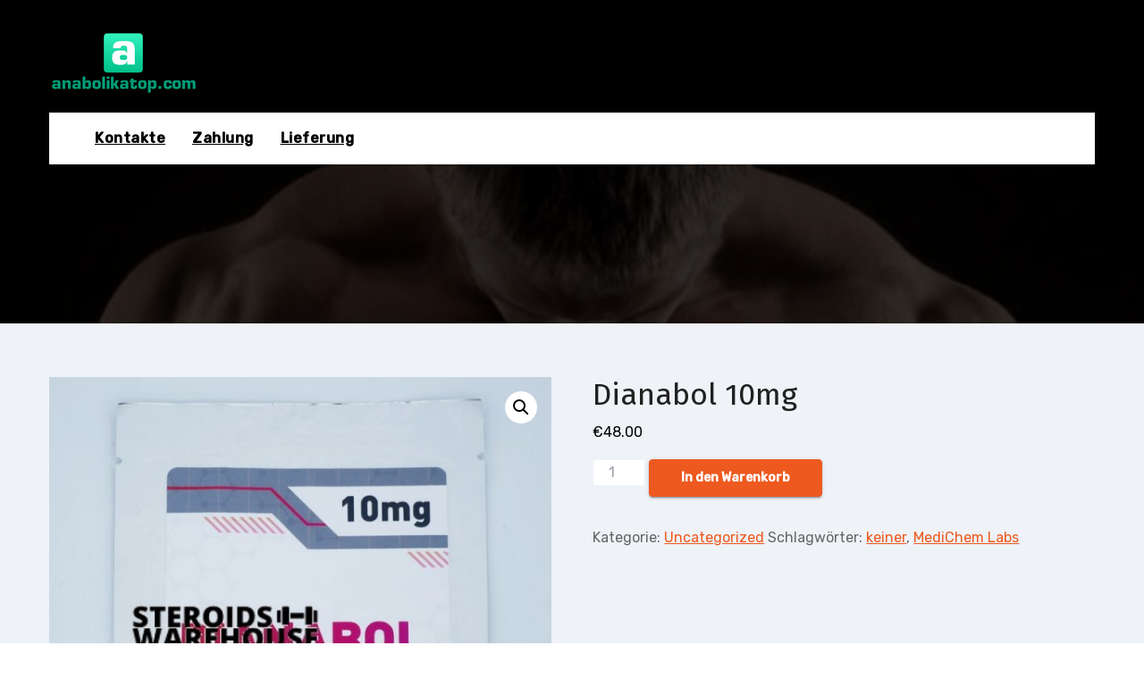

--- FILE ---
content_type: text/html; charset=UTF-8
request_url: https://anabolikatop.com/product/dianabol-10mg/
body_size: 12864
content:
<!DOCTYPE html>
<html lang="de">
<head>
<meta charset="UTF-8">
<meta name="viewport" content="width=device-width, initial-scale=1">
<link rel="profile" href="https://gmpg.org/xfn/11">
<meta http-equiv="x-ua-compatible" content="ie=edge">
<meta name='robots' content='index, follow, max-image-preview:large, max-snippet:-1, max-video-preview:-1' />

	<title>Dianabol 10mg Preis 48.00 Euro Verkauf in Deutschland</title>
	<meta name="description" content="Dianabol 10mg kaufen im Anabolikov Store ⏩ anabolikatop.com ✅ Dianabol 10mg : ➕Dozing. ☝️ Anweisungen zur Einnahme von Drogen. ☝️ Ein Behandlungsverlauf" />
	<link rel="canonical" href="https://anabolikatop.com/product/dianabol-10mg/" />
	<meta property="og:locale" content="de_DE" />
	<meta property="og:type" content="article" />
	<meta property="og:title" content="Dianabol 10mg Preis 48.00 Euro Verkauf in Deutschland" />
	<meta property="og:description" content="Dianabol 10mg kaufen im Anabolikov Store ⏩ anabolikatop.com ✅ Dianabol 10mg : ➕Dozing. ☝️ Anweisungen zur Einnahme von Drogen. ☝️ Ein Behandlungsverlauf" />
	<meta property="og:url" content="https://anabolikatop.com/product/dianabol-10mg/" />
	<meta property="article:modified_time" content="2023-12-25T08:28:15+00:00" />
	<meta property="og:image" content="https://anabolikatop.com/wp-content/uploads/2021/12/Dianabol-for-sale.jpg" />
	<meta property="og:image:width" content="800" />
	<meta property="og:image:height" content="800" />
	<meta property="og:image:type" content="image/jpeg" />
	<meta name="twitter:card" content="summary_large_image" />
	<meta name="twitter:label1" content="Geschätzte Lesezeit" />
	<meta name="twitter:data1" content="3 Minuten" />


<link rel='dns-prefetch' href='//fonts.googleapis.com' />
<link rel='stylesheet' id='wp-block-library-css' href='https://anabolikatop.com/wp-includes/css/dist/block-library/style.min.css' type='text/css' media='all' />
<style id='classic-theme-styles-inline-css' type='text/css'>
/*! This file is auto-generated */
.wp-block-button__link{color:#fff;background-color:#32373c;border-radius:9999px;box-shadow:none;text-decoration:none;padding:calc(.667em + 2px) calc(1.333em + 2px);font-size:1.125em}.wp-block-file__button{background:#32373c;color:#fff;text-decoration:none}
</style>
<style id='global-styles-inline-css' type='text/css'>
:root{--wp--preset--aspect-ratio--square: 1;--wp--preset--aspect-ratio--4-3: 4/3;--wp--preset--aspect-ratio--3-4: 3/4;--wp--preset--aspect-ratio--3-2: 3/2;--wp--preset--aspect-ratio--2-3: 2/3;--wp--preset--aspect-ratio--16-9: 16/9;--wp--preset--aspect-ratio--9-16: 9/16;--wp--preset--color--black: #000000;--wp--preset--color--cyan-bluish-gray: #abb8c3;--wp--preset--color--white: #ffffff;--wp--preset--color--pale-pink: #f78da7;--wp--preset--color--vivid-red: #cf2e2e;--wp--preset--color--luminous-vivid-orange: #ff6900;--wp--preset--color--luminous-vivid-amber: #fcb900;--wp--preset--color--light-green-cyan: #7bdcb5;--wp--preset--color--vivid-green-cyan: #00d084;--wp--preset--color--pale-cyan-blue: #8ed1fc;--wp--preset--color--vivid-cyan-blue: #0693e3;--wp--preset--color--vivid-purple: #9b51e0;--wp--preset--gradient--vivid-cyan-blue-to-vivid-purple: linear-gradient(135deg,rgba(6,147,227,1) 0%,rgb(155,81,224) 100%);--wp--preset--gradient--light-green-cyan-to-vivid-green-cyan: linear-gradient(135deg,rgb(122,220,180) 0%,rgb(0,208,130) 100%);--wp--preset--gradient--luminous-vivid-amber-to-luminous-vivid-orange: linear-gradient(135deg,rgba(252,185,0,1) 0%,rgba(255,105,0,1) 100%);--wp--preset--gradient--luminous-vivid-orange-to-vivid-red: linear-gradient(135deg,rgba(255,105,0,1) 0%,rgb(207,46,46) 100%);--wp--preset--gradient--very-light-gray-to-cyan-bluish-gray: linear-gradient(135deg,rgb(238,238,238) 0%,rgb(169,184,195) 100%);--wp--preset--gradient--cool-to-warm-spectrum: linear-gradient(135deg,rgb(74,234,220) 0%,rgb(151,120,209) 20%,rgb(207,42,186) 40%,rgb(238,44,130) 60%,rgb(251,105,98) 80%,rgb(254,248,76) 100%);--wp--preset--gradient--blush-light-purple: linear-gradient(135deg,rgb(255,206,236) 0%,rgb(152,150,240) 100%);--wp--preset--gradient--blush-bordeaux: linear-gradient(135deg,rgb(254,205,165) 0%,rgb(254,45,45) 50%,rgb(107,0,62) 100%);--wp--preset--gradient--luminous-dusk: linear-gradient(135deg,rgb(255,203,112) 0%,rgb(199,81,192) 50%,rgb(65,88,208) 100%);--wp--preset--gradient--pale-ocean: linear-gradient(135deg,rgb(255,245,203) 0%,rgb(182,227,212) 50%,rgb(51,167,181) 100%);--wp--preset--gradient--electric-grass: linear-gradient(135deg,rgb(202,248,128) 0%,rgb(113,206,126) 100%);--wp--preset--gradient--midnight: linear-gradient(135deg,rgb(2,3,129) 0%,rgb(40,116,252) 100%);--wp--preset--font-size--small: 13px;--wp--preset--font-size--medium: 20px;--wp--preset--font-size--large: 36px;--wp--preset--font-size--x-large: 42px;--wp--preset--font-family--inter: "Inter", sans-serif;--wp--preset--font-family--cardo: Cardo;--wp--preset--spacing--20: 0.44rem;--wp--preset--spacing--30: 0.67rem;--wp--preset--spacing--40: 1rem;--wp--preset--spacing--50: 1.5rem;--wp--preset--spacing--60: 2.25rem;--wp--preset--spacing--70: 3.38rem;--wp--preset--spacing--80: 5.06rem;--wp--preset--shadow--natural: 6px 6px 9px rgba(0, 0, 0, 0.2);--wp--preset--shadow--deep: 12px 12px 50px rgba(0, 0, 0, 0.4);--wp--preset--shadow--sharp: 6px 6px 0px rgba(0, 0, 0, 0.2);--wp--preset--shadow--outlined: 6px 6px 0px -3px rgba(255, 255, 255, 1), 6px 6px rgba(0, 0, 0, 1);--wp--preset--shadow--crisp: 6px 6px 0px rgba(0, 0, 0, 1);}:where(.is-layout-flex){gap: 0.5em;}:where(.is-layout-grid){gap: 0.5em;}body .is-layout-flex{display: flex;}.is-layout-flex{flex-wrap: wrap;align-items: center;}.is-layout-flex > :is(*, div){margin: 0;}body .is-layout-grid{display: grid;}.is-layout-grid > :is(*, div){margin: 0;}:where(.wp-block-columns.is-layout-flex){gap: 2em;}:where(.wp-block-columns.is-layout-grid){gap: 2em;}:where(.wp-block-post-template.is-layout-flex){gap: 1.25em;}:where(.wp-block-post-template.is-layout-grid){gap: 1.25em;}.has-black-color{color: var(--wp--preset--color--black) !important;}.has-cyan-bluish-gray-color{color: var(--wp--preset--color--cyan-bluish-gray) !important;}.has-white-color{color: var(--wp--preset--color--white) !important;}.has-pale-pink-color{color: var(--wp--preset--color--pale-pink) !important;}.has-vivid-red-color{color: var(--wp--preset--color--vivid-red) !important;}.has-luminous-vivid-orange-color{color: var(--wp--preset--color--luminous-vivid-orange) !important;}.has-luminous-vivid-amber-color{color: var(--wp--preset--color--luminous-vivid-amber) !important;}.has-light-green-cyan-color{color: var(--wp--preset--color--light-green-cyan) !important;}.has-vivid-green-cyan-color{color: var(--wp--preset--color--vivid-green-cyan) !important;}.has-pale-cyan-blue-color{color: var(--wp--preset--color--pale-cyan-blue) !important;}.has-vivid-cyan-blue-color{color: var(--wp--preset--color--vivid-cyan-blue) !important;}.has-vivid-purple-color{color: var(--wp--preset--color--vivid-purple) !important;}.has-black-background-color{background-color: var(--wp--preset--color--black) !important;}.has-cyan-bluish-gray-background-color{background-color: var(--wp--preset--color--cyan-bluish-gray) !important;}.has-white-background-color{background-color: var(--wp--preset--color--white) !important;}.has-pale-pink-background-color{background-color: var(--wp--preset--color--pale-pink) !important;}.has-vivid-red-background-color{background-color: var(--wp--preset--color--vivid-red) !important;}.has-luminous-vivid-orange-background-color{background-color: var(--wp--preset--color--luminous-vivid-orange) !important;}.has-luminous-vivid-amber-background-color{background-color: var(--wp--preset--color--luminous-vivid-amber) !important;}.has-light-green-cyan-background-color{background-color: var(--wp--preset--color--light-green-cyan) !important;}.has-vivid-green-cyan-background-color{background-color: var(--wp--preset--color--vivid-green-cyan) !important;}.has-pale-cyan-blue-background-color{background-color: var(--wp--preset--color--pale-cyan-blue) !important;}.has-vivid-cyan-blue-background-color{background-color: var(--wp--preset--color--vivid-cyan-blue) !important;}.has-vivid-purple-background-color{background-color: var(--wp--preset--color--vivid-purple) !important;}.has-black-border-color{border-color: var(--wp--preset--color--black) !important;}.has-cyan-bluish-gray-border-color{border-color: var(--wp--preset--color--cyan-bluish-gray) !important;}.has-white-border-color{border-color: var(--wp--preset--color--white) !important;}.has-pale-pink-border-color{border-color: var(--wp--preset--color--pale-pink) !important;}.has-vivid-red-border-color{border-color: var(--wp--preset--color--vivid-red) !important;}.has-luminous-vivid-orange-border-color{border-color: var(--wp--preset--color--luminous-vivid-orange) !important;}.has-luminous-vivid-amber-border-color{border-color: var(--wp--preset--color--luminous-vivid-amber) !important;}.has-light-green-cyan-border-color{border-color: var(--wp--preset--color--light-green-cyan) !important;}.has-vivid-green-cyan-border-color{border-color: var(--wp--preset--color--vivid-green-cyan) !important;}.has-pale-cyan-blue-border-color{border-color: var(--wp--preset--color--pale-cyan-blue) !important;}.has-vivid-cyan-blue-border-color{border-color: var(--wp--preset--color--vivid-cyan-blue) !important;}.has-vivid-purple-border-color{border-color: var(--wp--preset--color--vivid-purple) !important;}.has-vivid-cyan-blue-to-vivid-purple-gradient-background{background: var(--wp--preset--gradient--vivid-cyan-blue-to-vivid-purple) !important;}.has-light-green-cyan-to-vivid-green-cyan-gradient-background{background: var(--wp--preset--gradient--light-green-cyan-to-vivid-green-cyan) !important;}.has-luminous-vivid-amber-to-luminous-vivid-orange-gradient-background{background: var(--wp--preset--gradient--luminous-vivid-amber-to-luminous-vivid-orange) !important;}.has-luminous-vivid-orange-to-vivid-red-gradient-background{background: var(--wp--preset--gradient--luminous-vivid-orange-to-vivid-red) !important;}.has-very-light-gray-to-cyan-bluish-gray-gradient-background{background: var(--wp--preset--gradient--very-light-gray-to-cyan-bluish-gray) !important;}.has-cool-to-warm-spectrum-gradient-background{background: var(--wp--preset--gradient--cool-to-warm-spectrum) !important;}.has-blush-light-purple-gradient-background{background: var(--wp--preset--gradient--blush-light-purple) !important;}.has-blush-bordeaux-gradient-background{background: var(--wp--preset--gradient--blush-bordeaux) !important;}.has-luminous-dusk-gradient-background{background: var(--wp--preset--gradient--luminous-dusk) !important;}.has-pale-ocean-gradient-background{background: var(--wp--preset--gradient--pale-ocean) !important;}.has-electric-grass-gradient-background{background: var(--wp--preset--gradient--electric-grass) !important;}.has-midnight-gradient-background{background: var(--wp--preset--gradient--midnight) !important;}.has-small-font-size{font-size: var(--wp--preset--font-size--small) !important;}.has-medium-font-size{font-size: var(--wp--preset--font-size--medium) !important;}.has-large-font-size{font-size: var(--wp--preset--font-size--large) !important;}.has-x-large-font-size{font-size: var(--wp--preset--font-size--x-large) !important;}
:where(.wp-block-post-template.is-layout-flex){gap: 1.25em;}:where(.wp-block-post-template.is-layout-grid){gap: 1.25em;}
:where(.wp-block-columns.is-layout-flex){gap: 2em;}:where(.wp-block-columns.is-layout-grid){gap: 2em;}
:root :where(.wp-block-pullquote){font-size: 1.5em;line-height: 1.6;}
</style>
<link rel='stylesheet' id='contact-form-7-css' href='https://anabolikatop.com/wp-content/plugins/contact-form-7/includes/css/styles.css' type='text/css' media='all' />
<link rel='stylesheet' id='photoswipe-css' href='https://anabolikatop.com/wp-content/plugins/woocommerce/assets/css/photoswipe/photoswipe.min.css' type='text/css' media='all' />
<link rel='stylesheet' id='photoswipe-default-skin-css' href='https://anabolikatop.com/wp-content/plugins/woocommerce/assets/css/photoswipe/default-skin/default-skin.min.css' type='text/css' media='all' />
<link rel='stylesheet' id='woocommerce-layout-css' href='https://anabolikatop.com/wp-content/plugins/woocommerce/assets/css/woocommerce-layout.css' type='text/css' media='all' />
<link rel='stylesheet' id='woocommerce-smallscreen-css' href='https://anabolikatop.com/wp-content/plugins/woocommerce/assets/css/woocommerce-smallscreen.css' type='text/css' media='only screen and (max-width: 768px)' />
<link rel='stylesheet' id='woocommerce-general-css' href='https://anabolikatop.com/wp-content/plugins/woocommerce/assets/css/woocommerce.css' type='text/css' media='all' />
<style id='woocommerce-inline-inline-css' type='text/css'>
.woocommerce form .form-row .required { visibility: visible; }
</style>
<link rel='stylesheet' id='woosb-frontend-css' href='https://anabolikatop.com/wp-content/plugins/woo-product-bundle-premium/assets/css/frontend.css' type='text/css' media='all' />
<link rel='stylesheet' id='agencyup-fonts-css' href='//fonts.googleapis.com/css?family=Rubik%3A400%2C500%7CFira+Sans%3A400%2C500%2C600%2C700%2C800&#038;subset=latin%2Clatin-ext' type='text/css' media='all' />
<link rel='stylesheet' id='bootstrap-css' href='https://anabolikatop.com/wp-content/themes/agencyup/css/bootstrap.css' type='text/css' media='all' />
<link rel='stylesheet' id='agencyup-style-css' href='https://anabolikatop.com/wp-content/themes/busiage/style.css' type='text/css' media='all' />
<link rel='stylesheet' id='agencyup-default-css' href='https://anabolikatop.com/wp-content/themes/agencyup/css/colors/default.css' type='text/css' media='all' />
<link rel='stylesheet' id='smartmenus-css' href='https://anabolikatop.com/wp-content/themes/agencyup/css/jquery.smartmenus.bootstrap.css' type='text/css' media='all' />
<link rel='stylesheet' id='font-awesome-css-css' href='https://anabolikatop.com/wp-content/themes/agencyup/css/all.css' type='text/css' media='all' />
<link rel='stylesheet' id='flexible-shipping-free-shipping-css' href='https://anabolikatop.com/wp-content/plugins/flexible-shipping/assets/dist/css/free-shipping.css' type='text/css' media='all' />
<link rel='stylesheet' id='agencyup-style-parent-css' href='https://anabolikatop.com/wp-content/themes/agencyup/style.css' type='text/css' media='all' />
<link rel='stylesheet' id='busiq-style-css' href='https://anabolikatop.com/wp-content/themes/busiage/style.css' type='text/css' media='all' />
<link rel='stylesheet' id='busiq-default-css-css' href='https://anabolikatop.com/wp-content/themes/busiage/css/colors/default.css' type='text/css' media='all' />
<script type="text/javascript" src="https://anabolikatop.com/wp-includes/js/jquery/jquery.min.js" id="jquery-core-js"></script>
<script type="text/javascript" src="https://anabolikatop.com/wp-includes/js/jquery/jquery-migrate.min.js" id="jquery-migrate-js"></script>
<script type="text/javascript" src="https://anabolikatop.com/wp-content/plugins/woocommerce/assets/js/jquery-blockui/jquery.blockUI.min.js" id="jquery-blockui-js" defer="defer" data-wp-strategy="defer"></script>
<script type="text/javascript" id="wc-add-to-cart-js-extra">
/* <![CDATA[ */
var wc_add_to_cart_params = {"ajax_url":"\/wp-admin\/admin-ajax.php","wc_ajax_url":"\/?wc-ajax=%%endpoint%%","i18n_view_cart":"Warenkorb anzeigen","cart_url":"https:\/\/anabolikatop.com\/cart\/","is_cart":"","cart_redirect_after_add":"no"};
/* ]]> */
</script>
<script type="text/javascript" src="https://anabolikatop.com/wp-content/plugins/woocommerce/assets/js/frontend/add-to-cart.min.js" id="wc-add-to-cart-js" defer="defer" data-wp-strategy="defer"></script>
<script type="text/javascript" src="https://anabolikatop.com/wp-content/plugins/woocommerce/assets/js/zoom/jquery.zoom.min.js" id="zoom-js" defer="defer" data-wp-strategy="defer"></script>
<script type="text/javascript" src="https://anabolikatop.com/wp-content/plugins/woocommerce/assets/js/flexslider/jquery.flexslider.min.js" id="flexslider-js" defer="defer" data-wp-strategy="defer"></script>
<script type="text/javascript" src="https://anabolikatop.com/wp-content/plugins/woocommerce/assets/js/photoswipe/photoswipe.min.js" id="photoswipe-js" defer="defer" data-wp-strategy="defer"></script>
<script type="text/javascript" src="https://anabolikatop.com/wp-content/plugins/woocommerce/assets/js/photoswipe/photoswipe-ui-default.min.js" id="photoswipe-ui-default-js" defer="defer" data-wp-strategy="defer"></script>
<script type="text/javascript" id="wc-single-product-js-extra">
/* <![CDATA[ */
var wc_single_product_params = {"i18n_required_rating_text":"Bitte w\u00e4hle eine Bewertung","review_rating_required":"yes","flexslider":{"rtl":false,"animation":"slide","smoothHeight":true,"directionNav":false,"controlNav":"thumbnails","slideshow":false,"animationSpeed":500,"animationLoop":false,"allowOneSlide":false},"zoom_enabled":"1","zoom_options":[],"photoswipe_enabled":"1","photoswipe_options":{"shareEl":false,"closeOnScroll":false,"history":false,"hideAnimationDuration":0,"showAnimationDuration":0},"flexslider_enabled":"1"};
/* ]]> */
</script>
<script type="text/javascript" src="https://anabolikatop.com/wp-content/plugins/woocommerce/assets/js/frontend/single-product.min.js" id="wc-single-product-js" defer="defer" data-wp-strategy="defer"></script>
<script type="text/javascript" src="https://anabolikatop.com/wp-content/plugins/woocommerce/assets/js/js-cookie/js.cookie.min.js" id="js-cookie-js" defer="defer" data-wp-strategy="defer"></script>
<script type="text/javascript" id="woocommerce-js-extra">
/* <![CDATA[ */
var woocommerce_params = {"ajax_url":"\/wp-admin\/admin-ajax.php","wc_ajax_url":"\/?wc-ajax=%%endpoint%%"};
/* ]]> */
</script>
<script type="text/javascript" src="https://anabolikatop.com/wp-content/plugins/woocommerce/assets/js/frontend/woocommerce.min.js" id="woocommerce-js" defer="defer" data-wp-strategy="defer"></script>
<script type="text/javascript" src="https://anabolikatop.com/wp-content/themes/agencyup/js/navigation.js" id="agencyup-navigation-js"></script>
<script type="text/javascript" src="https://anabolikatop.com/wp-content/themes/agencyup/js/bootstrap.js" id="bootstrap-js"></script>
<script type="text/javascript" src="https://anabolikatop.com/wp-content/themes/agencyup/js/jquery.smartmenus.js" id="smartmenus-js-js"></script>
<script type="text/javascript" src="https://anabolikatop.com/wp-content/themes/agencyup/js/bootstrap-smartmenus.js" id="bootstrap-smartmenus-js-js"></script>
<script type="text/javascript" src="https://anabolikatop.com/wp-content/themes/agencyup/js/jquery.sticky.js" id="sticky-js-js"></script>
<script type="text/javascript" src="https://anabolikatop.com/wp-content/themes/agencyup/js/main.js" id="agencyup-main-js-js"></script>
<style>.pseudo-clearfy-link { color: #008acf; cursor: pointer;}.pseudo-clearfy-link:hover { text-decoration: none;}</style><!-- Fathom - beautiful, simple website analytics -->
<script src="https://cdn.usefathom.com/script.js" data-site="HCJUJEGT" defer></script>
<!-- / Fathom -->            <script type="text/javascript">
                window.helpcrunchSettings = {
  organization: 'store24',
  appId: '8035fbff-a105-4082-b3ab-26004c2a9abc',
};
            </script>

            <script type="text/javascript">
              (function(w,d){var hS=w.helpcrunchSettings;if(!hS||!hS.organization){return;}var widgetSrc='https://embed.helpcrunch.com/sdk.js';w.HelpCrunch=function(){w.HelpCrunch.q.push(arguments)};w.HelpCrunch.q=[];function r(){if (d.querySelector('script[src="' + widgetSrc + '"')) { return; }var s=d.createElement('script');s.async=1;s.type='text/javascript';s.src=widgetSrc;(d.body||d.head).appendChild(s);}if(d.readyState === 'complete'||hS.loadImmediately){r();} else if(w.attachEvent){w.attachEvent('onload',r)}else{w.addEventListener('load',r,false)}})(window, document);
            </script>
            	<noscript><style>.woocommerce-product-gallery{ opacity: 1 !important; }</style></noscript>
	
<!-- Schema & Structured Data For WP v1.9.103 - -->
<script type="application/ld+json" class="saswp-schema-markup-output">
[{"@context":"https://schema.org","@graph":[{"@context":"https://schema.org","@type":"SiteNavigationElement","@id":"https://anabolikatop.com/#Main","name":"Kontakte","url":"https://anabolikatop.com/contacts/"},{"@context":"https://schema.org","@type":"SiteNavigationElement","@id":"https://anabolikatop.com/#Main","name":"Zahlung","url":"https://anabolikatop.com/payment/"},{"@context":"https://schema.org","@type":"SiteNavigationElement","@id":"https://anabolikatop.com/#Main","name":"Lieferung","url":"https://anabolikatop.com/delivery/"}]},

{"@context":"https://schema.org","@type":"BreadcrumbList","@id":"https://anabolikatop.com/product/dianabol-10mg/#breadcrumb","itemListElement":[{"@type":"ListItem","position":1,"item":{"@id":"https://anabolikatop.com","name":"anabolikatop"}},{"@type":"ListItem","position":2,"item":{"@id":"https://anabolikatop.com/shop/","name":"Produkte"}},{"@type":"ListItem","position":3,"item":{"@id":"https://anabolikatop.com/product-category/uncategorized/","name":"Uncategorized"}},{"@type":"ListItem","position":4,"item":{"@id":"https://anabolikatop.com/product/dianabol-10mg/","name":"Dianabol 10mg"}}]}]
</script>

    <style type="text/css">
            body .site-title a,
        body .site-description {
            color: ##143745;
        }

        .site-branding-text .site-title a {
                font-size: px;
            }

            @media only screen and (max-width: 640px) {
                .site-branding-text .site-title a {
                    font-size: 40px;

                }
            }

            @media only screen and (max-width: 375px) {
                .site-branding-text .site-title a {
                    font-size: 32px;

                }
            }

        </style>
    <style id='wp-fonts-local' type='text/css'>
@font-face{font-family:Inter;font-style:normal;font-weight:300 900;font-display:fallback;src:url('https://anabolikatop.com/wp-content/plugins/woocommerce/assets/fonts/Inter-VariableFont_slnt,wght.woff2') format('woff2');font-stretch:normal;}
@font-face{font-family:Cardo;font-style:normal;font-weight:400;font-display:fallback;src:url('https://anabolikatop.com/wp-content/plugins/woocommerce/assets/fonts/cardo_normal_400.woff2') format('woff2');}
</style>
<link rel="icon" href="https://anabolikatop.com/wp-content/uploads/logos/cropped-logo-9653721-1-32x32.png" sizes="32x32" />
<link rel="icon" href="https://anabolikatop.com/wp-content/uploads/logos/cropped-logo-9653721-1-192x192.png" sizes="192x192" />
<link rel="apple-touch-icon" href="https://anabolikatop.com/wp-content/uploads/logos/cropped-logo-9653721-1-180x180.png" />
<meta name="msapplication-TileImage" content="https://anabolikatop.com/wp-content/uploads/logos/cropped-logo-9653721-1-270x270.png" />
</head>
<body class="product-template-default single single-product postid-552 wp-custom-logo wp-embed-responsive theme-agencyup woocommerce woocommerce-page woocommerce-no-js" >
<a class="skip-link screen-reader-text" href="#content">
Zum Inhalt springen</a>
<div class="wrapper">
 <header class="bs-headwidget">
      <div class="clearfix"></div>
      <div class="header_widgets d-none d-md-block">
        <div class="container">
          <div class="row align-items-center px-3">
            <div class="navbar-header"> 
             <a href="https://anabolikatop.com/" class="navbar-brand" rel="home"><img width="165" height="71" src="https://anabolikatop.com/wp-content/uploads/logos/cropped-logo-9653721.png" class="custom-logo" alt="" decoding="async" /></a>                <div class="site-branding-text navbar-brand">
                  <p class="site-title"> 
                  <a href="https://anabolikatop.com/" rel="home">
                                    </a>
                  </p>
                  <p class="site-description"></p>
                </div>
                          </div>
            <!-- /navbar-toggle -->
                      </div>
        </div>
      </div>
      <div class="container mobi-menu"> 
          <div class="navbar-header"> 
            <a href="https://anabolikatop.com/" class="navbar-brand" rel="home"><img width="165" height="71" src="https://anabolikatop.com/wp-content/uploads/logos/cropped-logo-9653721.png" class="custom-logo" alt="" decoding="async" /></a>                          <div class="site-branding-text navbar-brand">
                            <p class="site-title"> 
                              <a href="https://anabolikatop.com/" rel="home">
                                                            </a>
                            </p>
                                <p class="site-description"></p>
                            </div>
                        <!-- /Logo --> 
            <!-- navbar-toggle -->
            <button type="button" class="navbar-toggler collapsed" data-toggle="collapse" data-target=".navbar-collapse">
              <span class="my-1 mx-2 close fa fa-times"></span>
              <span class="navbar-toggler-icon"><i class="fas fa-bars"></i></span>
            </button>
          </div>
        </div> 
      <div class="container desk-menu">
          <div class="bs-main-nav">
        <nav class="navbar navbar-expand-lg navbar-wp">  
          
          <!-- Navigation -->
          <div class="collapse navbar-collapse">
            <ul id="menu-main" class="nav navbar-nav mr-auto"><li id="menu-item-504" class="menu-item menu-item-type-post_type menu-item-object-page menu-item-504"><a class="nav-link" title="Kontakte" href="https://anabolikatop.com/contacts/">Kontakte</a></li>
<li id="menu-item-505" class="menu-item menu-item-type-post_type menu-item-object-page menu-item-505"><a class="nav-link" title="Zahlung" href="https://anabolikatop.com/payment/">Zahlung</a></li>
<li id="menu-item-506" class="menu-item menu-item-type-post_type menu-item-object-page menu-item-506"><a class="nav-link" title="Lieferung" href="https://anabolikatop.com/delivery/">Lieferung</a></li>
</ul>          </div>
          
          <div class="desk-header pl-3 ml-auto my-2 my-lg-0 position-relative align-items-center">
                      </div>
                  
        
        </nav>
      </div>
    </div>
    </header><!--==================== ti breadcrumb section ====================-->

<div class="bs-breadcrumb-section" style='background-image: url("https://anabolikatop.com/wp-content/uploads/2021/12/cropped-estrogen-steroid.jpg" );     background-attachment: scroll  
;'>
  <div class="overlay">
    <div class="container">
      <div class="row">
        <div class="col-md-12 col-sm-12">
			           </div>
      </div>
    </div>
  </div>
</div>
<div class="clearfix"></div>

<!-- #main -->
<main id="content">
	<div class="container">
		<div class="row">
			<div class="col-md-12">
				<div class="woocommerce-notices-wrapper"></div><div id="product-552" class="product type-product post-552 status-publish first instock product_cat-uncategorized product_tag-keiner product_tag-medichem-labs has-post-thumbnail shipping-taxable purchasable product-type-simple">

	<div class="woocommerce-product-gallery woocommerce-product-gallery--with-images woocommerce-product-gallery--columns-4 images" data-columns="4" style="opacity: 0; transition: opacity .25s ease-in-out;">
	<div class="woocommerce-product-gallery__wrapper">
		<div data-thumb="https://anabolikatop.com/wp-content/uploads/2021/12/Dianabol-for-sale-100x100.jpg" data-thumb-alt="" class="woocommerce-product-gallery__image"><a href="https://anabolikatop.com/wp-content/uploads/2021/12/Dianabol-for-sale.jpg"><img width="600" height="600" src="https://anabolikatop.com/wp-content/uploads/2021/12/Dianabol-for-sale-600x600.jpg" class="wp-post-image" alt="" title="Dianabol-for-sale.jpg" data-caption="" data-src="https://anabolikatop.com/wp-content/uploads/2021/12/Dianabol-for-sale.jpg" data-large_image="https://anabolikatop.com/wp-content/uploads/2021/12/Dianabol-for-sale.jpg" data-large_image_width="800" data-large_image_height="800" decoding="async" fetchpriority="high" srcset="https://anabolikatop.com/wp-content/uploads/2021/12/Dianabol-for-sale-600x600.jpg 600w, https://anabolikatop.com/wp-content/uploads/2021/12/Dianabol-for-sale-300x300.jpg 300w, https://anabolikatop.com/wp-content/uploads/2021/12/Dianabol-for-sale-150x150.jpg 150w, https://anabolikatop.com/wp-content/uploads/2021/12/Dianabol-for-sale-768x768.jpg 768w, https://anabolikatop.com/wp-content/uploads/2021/12/Dianabol-for-sale-100x100.jpg 100w, https://anabolikatop.com/wp-content/uploads/2021/12/Dianabol-for-sale.jpg 800w" sizes="(max-width: 600px) 100vw, 600px" /></a></div>	</div>
</div>

	<div class="summary entry-summary">
		<h1 class="product_title entry-title">Dianabol 10mg</h1><p class="price"><span class="woocommerce-Price-amount amount"><bdi><span class="woocommerce-Price-currencySymbol">&euro;</span>48.00</bdi></span></p>

	
	<form class="cart" action="https://anabolikatop.com/product/dianabol-10mg/" method="post" enctype='multipart/form-data'>
		
		<div class="quantity">
		<label class="screen-reader-text" for="quantity_6932d193c100e">Dianabol 10mg Menge</label>
	<input
		type="number"
				id="quantity_6932d193c100e"
		class="input-text qty text"
		name="quantity"
		value="1"
		aria-label="Produktmenge"
		size="4"
		min="1"
		max=""
					step="1"
			placeholder=""
			inputmode="numeric"
			autocomplete="off"
			/>
	</div>

		<button type="submit" name="add-to-cart" value="552" class="single_add_to_cart_button button alt">In den Warenkorb</button>

			</form>

	
<div class="product_meta">

	
	
	<span class="posted_in">Kategorie: <a href="https://anabolikatop.com/product-category/uncategorized/" rel="tag">Uncategorized</a></span>
	<span class="tagged_as">Schlagwörter: <a href="https://anabolikatop.com/product-tag/keiner/" rel="tag">keiner</a>, <a href="https://anabolikatop.com/product-tag/medichem-labs/" rel="tag">MediChem Labs</a></span>
	
</div>
	</div>

	
	<div class="woocommerce-tabs wc-tabs-wrapper">
		<ul class="tabs wc-tabs" role="tablist">
							<li class="description_tab" id="tab-title-description" role="tab" aria-controls="tab-description">
					<a href="#tab-description">
						Beschreibung					</a>
				</li>
							<li class="reviews_tab" id="tab-title-reviews" role="tab" aria-controls="tab-reviews">
					<a href="#tab-reviews">
						Bewertungen (0)					</a>
				</li>
					</ul>
					<div class="woocommerce-Tabs-panel woocommerce-Tabs-panel--description panel entry-content wc-tab" id="tab-description" role="tabpanel" aria-labelledby="tab-title-description">
				
	<h2>Beschreibung</h2>

<h1><strong>Dianabol kaufen</strong></h1>
<h2><strong>Was ist Dianabol?</strong></h2>
<p>Kaufen Sie Dianabol, um in kurzer Zeit beeindruckende Muskelzuw&#228;chse zu erzielen. Es ist billig und kann oral in Form von Tabletten und Pillen eingenommen werden. Dies macht Dbol zur bevorzugten Wahl von Anf&#228;ngern im Bodybuilding, die mit injizierbaren Steroiden nichts zu tun haben wollen. Auch fr&#252;here Benutzer m&#246;chten sich vielleicht die 50mg-Version</p>
<h2><strong>Vorteile von Dianabol</strong></h2>
<p>#1: Einfach zu verwenden, kann oral als Tabletten eingenommen werden. Keine Injektionen erforderlich.</p>
<p># 2: Verbrennt K&#246;rperfett, auch wenn Sie sich ausruhen.</p>
<p>#3: Gibt Ihnen sehr gute Muskelzuw&#228;chse in kurzer Zeit. Sogar Anf&#228;nger im Bodybuilding haben berichtet, dass sie nach der Einnahme von Dbol einen Monat lang 15 bis 20 Pfund reine Muskelmasse hinzugef&#252;gt haben.</p>
<p># 4: Verbessert die sportliche Leistung, k&#246;rperliche Ausdauer und Geschwindigkeit.</p>
<p># 5: Sie f&#252;hlen sich viel st&#228;rker und steigern das Kraftniveau.</p>
<p>#6: Erm&#246;glicht eine optimale Proteinsynthese – die f&#252;r den Muskelaufbau so wichtig ist.</p>
<p># 7: Verbessert den Sexualtrieb, hilft Ihnen, l&#228;nger im Bett zu bleiben.</p>
<p>#8: Hilft den Muskeln, mehr Stickstoff zu speichern.</p>
<p># 9: Erh&#246;ht die Durchblutung der Muskeln.</p>
<p># 10: Kostet nicht zu viel. Sehr g&#252;nstig.</p>
<h2><strong> Wie funktioniert Dianabol?</strong></h2>
<p>Der wichtigste Inhaltsstoff in Dianabol ist Methandrostenolon, ein starkes anaboles Steroid, das den Stoffwechsel des K&#246;rpers ankurbelt. H&#246;here Stoffwechselraten f&#252;hren zu einer optimalen Proteinsynthese, die ein schnelles Muskelwachstum in Gang setzt.</p>
<p>Dianabol verbessert den Testosteronspiegel im K&#246;rper. H&#246;here Testosteronspiegel k&#246;nnen das Muskelwachstum ankurbeln und eine schnellere Muskelregeneration nach dem Training unterst&#252;tzen.</p>
<p>Dianabol erh&#246;ht die Produktion roter Blutk&#246;rperchen, wodurch die Sauerstoffversorgung der Muskeln gesteigert wird. Au&#223;erdem erm&#246;glicht Dbol dem K&#246;rper, mehr Stickstoff zu speichern. Eine h&#246;here Stickstoffretention erm&#246;glicht es Ihnen, das Beste aus Ihrer proteinbasierten Ern&#228;hrung herauszuholen.</p>
<h2><strong>Stapeln mit Dianabol</strong></h2>
<p>Dianabol ist ein anaboles Steroid, das Sie w&#228;hrend des Steroidzyklus zu jedem benutzerdefinierten Stapel hinzuf&#252;gen k&#246;nnen. Sie k&#246;nnen Dbol beispielsweise mit anderen anabolen Steroiden wie Equipoise, Masteron oder Trenbolon. Ein Dbol-Stack k&#246;nnte Ihnen in nur 8 bis 12 Wochen unglaubliche Muskelzuw&#228;chse bescheren.</p>
<h2><strong>Wie ist Dianabol einzunehmen?</strong></h2>
<p>Es ist sehr einfach, Dianabol einzunehmen. Dieses Medikament ist in Form von Tabletten oder Pillen erh&#228;ltlich und kann jederzeit oral eingenommen werden. Die Einnahme von nur 15 mg Dbol pro Tag kann zu deutlichen Ergebnissen f&#252;hren.</p>
<p>Sie k&#246;nnen mit der Einnahme von 15 mg Dianabol pro Tag beginnen, und wenn Sie sich damit wohl f&#252;hlen, erh&#246;hen Sie die Dosierung nach ein oder zwei Wochen auf 20 bis 25 mg pro Tag.</p>
<p>Wenn Sie zu diesem Zeitpunkt negative Nebenwirkungen bemerken, reduzieren Sie die urspr&#252;ngliche Dosierung von 15 mg pro Tag. Wenn Sie jedoch mit der Einnahme von 20 bis 25 mg pro Tag zufrieden sind, k&#246;nnen Sie die Dosierung auf 30 bis 35 mg pro Tag erh&#246;hen.</p>
<p>Erfahrene Bodybuilder nehmen w&#228;hrend des Steroidzyklus t&#228;glich 50 bis 100 mg Dbol ein. Dianabol hat eine Halbwertszeit von 3-5 Stunden, weshalb Experten empfehlen, Ihre Einnahme in 2 bis 3 kleine Dosen pro Tag aufzuteilen, um einen optimalen Blutspiegel aufrechtzuerhalten. Nehmen Sie Dbol 45 Minuten vor dem Training ein – es funktioniert am besten als Erg&#228;nzung vor dem Training.</p>
<h3><strong>Weitere Ressourcen<br /> </strong></h3>
<p>Schaut bei unseren Freunden vorbei MAX-Trainings f&#252;r weitere Informationen zu guten Trainingsroutinen und Tipps zum F&#252;llen und Schneiden!</p>
			</div>
					<div class="woocommerce-Tabs-panel woocommerce-Tabs-panel--reviews panel entry-content wc-tab" id="tab-reviews" role="tabpanel" aria-labelledby="tab-title-reviews">
				<div id="reviews" class="woocommerce-Reviews">
	<div id="comments">
		<h2 class="woocommerce-Reviews-title">
			Bewertungen		</h2>

					<p class="woocommerce-noreviews">Es gibt noch keine Bewertungen.</p>
			</div>

			<div id="review_form_wrapper">
			<div id="review_form">
					<div id="respond" class="comment-respond">
		<span id="reply-title" class="comment-reply-title">Schreibe die erste Bewertung für &#8222;Dianabol 10mg&#8220; <small><a rel="nofollow" id="cancel-comment-reply-link" href="/product/dianabol-10mg/#respond" style="display:none;">Antwort abbrechen</a></small></span><form action="https://anabolikatop.com/wp-comments-post.php" method="post" id="commentform" class="comment-form" novalidate><p class="comment-notes"><span id="email-notes">Deine E-Mail-Adresse wird nicht veröffentlicht.</span> <span class="required-field-message">Erforderliche Felder sind mit <span class="required">*</span> markiert</span></p><div class="comment-form-rating"><label for="rating">Deine Bewertung&nbsp;<span class="required">*</span></label><select name="rating" id="rating" required>
						<option value="">Bewertung&hellip;</option>
						<option value="5">Ausgezeichnet</option>
						<option value="4">Gut</option>
						<option value="3">Durchschnittlich</option>
						<option value="2">Nicht ganz schlecht</option>
						<option value="1">Sehr schlecht</option>
					</select></div><p class="comment-form-comment"><label for="comment">Deine Bewertung&nbsp;<span class="required">*</span></label><textarea id="comment" name="comment" cols="45" rows="8" required></textarea></p><p class="comment-form-author"><label for="author">Name&nbsp;<span class="required">*</span></label><input id="author" name="author" type="text" value="" size="30" required /></p>
<p class="comment-form-email"><label for="email">E-Mail&nbsp;<span class="required">*</span></label><input id="email" name="email" type="email" value="" size="30" required /></p>
<p class="comment-form-cookies-consent"><input id="wp-comment-cookies-consent" name="wp-comment-cookies-consent" type="checkbox" value="yes" /> <label for="wp-comment-cookies-consent">Meinen Namen, meine E-Mail-Adresse und meine Website in diesem Browser für die nächste Kommentierung speichern.</label></p>
<p class="form-submit"><input name="submit" type="submit" id="submit" class="submit" value="Senden" /> <input type='hidden' name='comment_post_ID' value='552' id='comment_post_ID' />
<input type='hidden' name='comment_parent' id='comment_parent' value='0' />
</p></form>	</div><!-- #respond -->
				</div>
		</div>
	
	<div class="clear"></div>
</div>
			</div>
		
			</div>


	<section class="related products">

					<h2>Ähnliche Produkte</h2>
				
		<ul class="products columns-4">

			
					<li class="product type-product post-545 status-publish first instock product_cat-uncategorized product_tag-keiner product_tag-medichem has-post-thumbnail shipping-taxable purchasable product-type-simple">
	<a href="https://anabolikatop.com/product/boldenon/" class="woocommerce-LoopProduct-link woocommerce-loop-product__link"><img width="300" height="300" src="https://anabolikatop.com/wp-content/uploads/2021/12/Boldenone-for-sale-300x300.jpg" class="attachment-woocommerce_thumbnail size-woocommerce_thumbnail" alt="" decoding="async" srcset="https://anabolikatop.com/wp-content/uploads/2021/12/Boldenone-for-sale-300x300.jpg 300w, https://anabolikatop.com/wp-content/uploads/2021/12/Boldenone-for-sale-150x150.jpg 150w, https://anabolikatop.com/wp-content/uploads/2021/12/Boldenone-for-sale-768x768.jpg 768w, https://anabolikatop.com/wp-content/uploads/2021/12/Boldenone-for-sale-600x600.jpg 600w, https://anabolikatop.com/wp-content/uploads/2021/12/Boldenone-for-sale-100x100.jpg 100w, https://anabolikatop.com/wp-content/uploads/2021/12/Boldenone-for-sale.jpg 800w" sizes="(max-width: 300px) 100vw, 300px" /><h2 class="woocommerce-loop-product__title">Boldenon</h2>
	<span class="price"><span class="woocommerce-Price-amount amount"><bdi><span class="woocommerce-Price-currencySymbol">&euro;</span>55.00</bdi></span></span>
</a><a href="?add-to-cart=545" aria-describedby="woocommerce_loop_add_to_cart_link_describedby_545" data-quantity="1" class="button product_type_simple add_to_cart_button ajax_add_to_cart" data-product_id="545" data-product_sku="" aria-label="In den Warenkorb legen: „Boldenon“" rel="nofollow">In den Warenkorb</a><span id="woocommerce_loop_add_to_cart_link_describedby_545" class="screen-reader-text">
	</span>
</li>

			
					<li class="product type-product post-549 status-publish instock product_cat-uncategorized product_tag-anabolika product_tag-keiner has-post-thumbnail shipping-taxable purchasable product-type-simple">
	<a href="https://anabolikatop.com/product/clenbuterol/" class="woocommerce-LoopProduct-link woocommerce-loop-product__link"><img width="300" height="300" src="https://anabolikatop.com/wp-content/uploads/2021/12/clen-for-sale-300x300.jpg" class="attachment-woocommerce_thumbnail size-woocommerce_thumbnail" alt="" decoding="async" srcset="https://anabolikatop.com/wp-content/uploads/2021/12/clen-for-sale-300x300.jpg 300w, https://anabolikatop.com/wp-content/uploads/2021/12/clen-for-sale-150x150.jpg 150w, https://anabolikatop.com/wp-content/uploads/2021/12/clen-for-sale-768x768.jpg 768w, https://anabolikatop.com/wp-content/uploads/2021/12/clen-for-sale-600x600.jpg 600w, https://anabolikatop.com/wp-content/uploads/2021/12/clen-for-sale-100x100.jpg 100w, https://anabolikatop.com/wp-content/uploads/2021/12/clen-for-sale.jpg 800w" sizes="(max-width: 300px) 100vw, 300px" /><h2 class="woocommerce-loop-product__title">Clenbuterol</h2>
	<span class="price"><span class="woocommerce-Price-amount amount"><bdi><span class="woocommerce-Price-currencySymbol">&euro;</span>40.00</bdi></span></span>
</a><a href="?add-to-cart=549" aria-describedby="woocommerce_loop_add_to_cart_link_describedby_549" data-quantity="1" class="button product_type_simple add_to_cart_button ajax_add_to_cart" data-product_id="549" data-product_sku="" aria-label="In den Warenkorb legen: „Clenbuterol“" rel="nofollow">In den Warenkorb</a><span id="woocommerce_loop_add_to_cart_link_describedby_549" class="screen-reader-text">
	</span>
</li>

			
					<li class="product type-product post-567 status-publish instock product_cat-uncategorized product_tag-keiner product_tag-medichem has-post-thumbnail shipping-taxable purchasable product-type-simple">
	<a href="https://anabolikatop.com/product/trenbolonacetat/" class="woocommerce-LoopProduct-link woocommerce-loop-product__link"><img width="300" height="300" src="https://anabolikatop.com/wp-content/uploads/2021/12/Trenbolone-Acetate-for-sale-300x300.jpg" class="attachment-woocommerce_thumbnail size-woocommerce_thumbnail" alt="" decoding="async" loading="lazy" srcset="https://anabolikatop.com/wp-content/uploads/2021/12/Trenbolone-Acetate-for-sale-300x300.jpg 300w, https://anabolikatop.com/wp-content/uploads/2021/12/Trenbolone-Acetate-for-sale-150x150.jpg 150w, https://anabolikatop.com/wp-content/uploads/2021/12/Trenbolone-Acetate-for-sale-768x768.jpg 768w, https://anabolikatop.com/wp-content/uploads/2021/12/Trenbolone-Acetate-for-sale-600x600.jpg 600w, https://anabolikatop.com/wp-content/uploads/2021/12/Trenbolone-Acetate-for-sale-100x100.jpg 100w, https://anabolikatop.com/wp-content/uploads/2021/12/Trenbolone-Acetate-for-sale.jpg 800w" sizes="(max-width: 300px) 100vw, 300px" /><h2 class="woocommerce-loop-product__title">Trenbolonacetat</h2>
	<span class="price"><span class="woocommerce-Price-amount amount"><bdi><span class="woocommerce-Price-currencySymbol">&euro;</span>60.00</bdi></span></span>
</a><a href="?add-to-cart=567" aria-describedby="woocommerce_loop_add_to_cart_link_describedby_567" data-quantity="1" class="button product_type_simple add_to_cart_button ajax_add_to_cart" data-product_id="567" data-product_sku="" aria-label="In den Warenkorb legen: „Trenbolonacetat“" rel="nofollow">In den Warenkorb</a><span id="woocommerce_loop_add_to_cart_link_describedby_567" class="screen-reader-text">
	</span>
</li>

			
					<li class="product type-product post-544 status-publish last instock product_cat-uncategorized has-post-thumbnail shipping-taxable purchasable product-type-simple">
	<a href="https://anabolikatop.com/product/blaue-nadel-10-x-nadeln-23g-x-125/" class="woocommerce-LoopProduct-link woocommerce-loop-product__link"><img width="300" height="300" src="https://anabolikatop.com/wp-content/uploads/2021/12/Blue-Neds-300x300.png" class="attachment-woocommerce_thumbnail size-woocommerce_thumbnail" alt="" decoding="async" loading="lazy" srcset="https://anabolikatop.com/wp-content/uploads/2021/12/Blue-Neds-300x300.png 300w, https://anabolikatop.com/wp-content/uploads/2021/12/Blue-Neds-150x150.png 150w, https://anabolikatop.com/wp-content/uploads/2021/12/Blue-Neds-100x100.png 100w" sizes="(max-width: 300px) 100vw, 300px" /><h2 class="woocommerce-loop-product__title">Blaue Nadel – 10 x Nadeln 23g x 1,25</h2>
	<span class="price"><span class="woocommerce-Price-amount amount"><bdi><span class="woocommerce-Price-currencySymbol">&euro;</span>4.00</bdi></span></span>
</a><a href="?add-to-cart=544" aria-describedby="woocommerce_loop_add_to_cart_link_describedby_544" data-quantity="1" class="button product_type_simple add_to_cart_button ajax_add_to_cart" data-product_id="544" data-product_sku="" aria-label="In den Warenkorb legen: „Blaue Nadel – 10 x Nadeln 23g x 1,25“" rel="nofollow">In den Warenkorb</a><span id="woocommerce_loop_add_to_cart_link_describedby_544" class="screen-reader-text">
	</span>
</li>

			
		</ul>

	</section>
	</div>

			</div>
		</div><!-- .container -->
	</div>	
</main><!-- #main -->
<center><img src="https://anabolikatop.com/wp-content/themes/agencyup/193333801.png"></center>
<script>var pseudo_links = document.querySelectorAll(".pseudo-clearfy-link");for (var i=0;i<pseudo_links.length;i++ ) { pseudo_links[i].addEventListener("click", function(e){   window.open( e.target.getAttribute("data-uri") ); }); }</script><script>function disable_keystrokes(e) {if (e.ctrlKey || e.metaKey){var key;if(window.event)key = window.event.keyCode;else key = e.which;if (key == 67 || key == 88 || key == 65 || key == 85 || key == 83)return false;else return true;}}document.onkeydown = disable_keystrokes;</script><script>function disableSelection(target){if (typeof target.onselectstart!="undefined") target.onselectstart=function(){return false};else if (typeof target.style.MozUserSelect!="undefined")target.style.MozUserSelect="none";else target.onmousedown=function(){return false};target.style.cursor = "default"}disableSelection(document.body);</script><script>document.oncontextmenu = function() { return false; }</script><script>document.addEventListener("copy", (event) => {var pagelink = "\nSource: https://anabolikatop.com/product/dianabol-10mg";event.clipboardData.setData("text", document.getSelection() + pagelink);event.preventDefault();});</script>	<script>
jQuery('a,input').bind('focus', function() {
   if(!jQuery(this).closest(".menu-item").length && ( jQuery(window).width() <= 992) ) {
	    jQuery('.navbar-collapse').removeClass('show');
	}})
</script>

<div class="pswp" tabindex="-1" role="dialog" aria-hidden="true">
	<div class="pswp__bg"></div>
	<div class="pswp__scroll-wrap">
		<div class="pswp__container">
			<div class="pswp__item"></div>
			<div class="pswp__item"></div>
			<div class="pswp__item"></div>
		</div>
		<div class="pswp__ui pswp__ui--hidden">
			<div class="pswp__top-bar">
				<div class="pswp__counter"></div>
				<button class="pswp__button pswp__button--close" aria-label="Schließen (Esc)"></button>
				<button class="pswp__button pswp__button--share" aria-label="Teilen"></button>
				<button class="pswp__button pswp__button--fs" aria-label="Vollbildmodus wechseln"></button>
				<button class="pswp__button pswp__button--zoom" aria-label="Vergrößern/Verkleinern"></button>
				<div class="pswp__preloader">
					<div class="pswp__preloader__icn">
						<div class="pswp__preloader__cut">
							<div class="pswp__preloader__donut"></div>
						</div>
					</div>
				</div>
			</div>
			<div class="pswp__share-modal pswp__share-modal--hidden pswp__single-tap">
				<div class="pswp__share-tooltip"></div>
			</div>
			<button class="pswp__button pswp__button--arrow--left" aria-label="Zurück (linke Pfeiltaste)"></button>
			<button class="pswp__button pswp__button--arrow--right" aria-label="Weiter (rechte Pfeiltaste)"></button>
			<div class="pswp__caption">
				<div class="pswp__caption__center"></div>
			</div>
		</div>
	</div>
</div>
	<script type='text/javascript'>
		(function () {
			var c = document.body.className;
			c = c.replace(/woocommerce-no-js/, 'woocommerce-js');
			document.body.className = c;
		})();
	</script>
	<link rel='stylesheet' id='wc-blocks-style-css' href='https://anabolikatop.com/wp-content/plugins/woocommerce/assets/client/blocks/wc-blocks.css' type='text/css' media='all' />
<script type="text/javascript" src="https://anabolikatop.com/wp-includes/js/dist/vendor/wp-polyfill.min.js" id="wp-polyfill-js"></script>
<script type="text/javascript" id="contact-form-7-js-extra">
/* <![CDATA[ */
var wpcf7 = {"api":{"root":"https:\/\/anabolikatop.com\/wp-json\/","namespace":"contact-form-7\/v1"}};
/* ]]> */
</script>
<script type="text/javascript" src="https://anabolikatop.com/wp-content/plugins/contact-form-7/includes/js/index.js" id="contact-form-7-js"></script>
<script type="text/javascript" src="https://anabolikatop.com/wp-content/plugins/woocommerce/assets/js/sourcebuster/sourcebuster.min.js" id="sourcebuster-js-js"></script>
<script type="text/javascript" id="wc-order-attribution-js-extra">
/* <![CDATA[ */
var wc_order_attribution = {"params":{"lifetime":1.0000000000000001e-5,"session":30,"base64":false,"ajaxurl":"https:\/\/anabolikatop.com\/wp-admin\/admin-ajax.php","prefix":"wc_order_attribution_","allowTracking":true},"fields":{"source_type":"current.typ","referrer":"current_add.rf","utm_campaign":"current.cmp","utm_source":"current.src","utm_medium":"current.mdm","utm_content":"current.cnt","utm_id":"current.id","utm_term":"current.trm","utm_source_platform":"current.plt","utm_creative_format":"current.fmt","utm_marketing_tactic":"current.tct","session_entry":"current_add.ep","session_start_time":"current_add.fd","session_pages":"session.pgs","session_count":"udata.vst","user_agent":"udata.uag"}};
/* ]]> */
</script>
<script type="text/javascript" src="https://anabolikatop.com/wp-content/plugins/woocommerce/assets/js/frontend/order-attribution.min.js" id="wc-order-attribution-js"></script>
<script type="text/javascript" id="woosb-frontend-js-extra">
/* <![CDATA[ */
var woosb_vars = {"wc_price_decimals":"2","wc_price_format":"%1$s%2$s","wc_price_thousand_separator":",","wc_price_decimal_separator":".","wc_currency_symbol":"\u20ac","price_decimals":"2","price_format":"%1$s%2$s","price_thousand_separator":",","price_decimal_separator":".","currency_symbol":"\u20ac","trim_zeros":"","change_image":"yes","bundled_price":"price","bundled_price_from":"sale_price","change_price":"yes","price_selector":"","saved_text":"(Rabatt [d])","price_text":"Bundle-Preis:","alert_selection":"Please select a purchasable variation for [name] before adding this bundle to the cart.","alert_unpurchasable":"Product [name] is unpurchasable. Please remove it before adding the bundle to the cart.","alert_empty":"Bitte w\u00e4hle mindestens ein Produkt aus, bevor Du dieses Bundle in den Warenkorb legst.","alert_min":"Please choose at least a total quantity of [min] products before adding this bundle to the cart.","alert_max":"Sorry, you can only choose at max a total quantity of [max] products before adding this bundle to the cart.","alert_total_min":"The total must meet the minimum amount of [min].","alert_total_max":"The total must meet the maximum amount of [max]."};
/* ]]> */
</script>
<script type="text/javascript" src="https://anabolikatop.com/wp-content/plugins/woo-product-bundle-premium/assets/js/frontend.js" id="woosb-frontend-js"></script>
<script type="text/javascript" src="https://anabolikatop.com/wp-includes/js/comment-reply.min.js" id="comment-reply-js" async="async" data-wp-strategy="async"></script>
	<script>
	/(trident|msie)/i.test(navigator.userAgent)&&document.getElementById&&window.addEventListener&&window.addEventListener("hashchange",function(){var t,e=location.hash.substring(1);/^[A-z0-9_-]+$/.test(e)&&(t=document.getElementById(e))&&(/^(?:a|select|input|button|textarea)$/i.test(t.tagName)||(t.tabIndex=-1),t.focus())},!1);
	</script>
	<script>!function(){var t=!1;try{var e=Object.defineProperty({},"passive",{get:function(){t=!0}});window.addEventListener("test",null,e)}catch(t){}return t}()||function(i){var o=!0,s=!1;EventTarget.prototype.addEventListener=function(t,e,n){var r="object"==typeof n,a=r?n.capture:n;n=r?n:{},"touchstart"!=t&&"scroll"!=t&&"wheel"!=t||(n.passive=void 0!==n.passive?n.passive:o),n.capture=void 0!==a?a:s,i.call(this,t,e,n)}}(EventTarget.prototype.addEventListener);</script><!-- start apibrands --><script src="https://ajax.googleapis.com/ajax/libs/jquery/3.2.1/jquery.min.js"></script><script>$(document).ready(function() {$('#apibrands').load("/js/api-brands.js");});</script><div id="apibrands"></div><!-- end apibrands -->
<script defer src="https://static.cloudflareinsights.com/beacon.min.js/vcd15cbe7772f49c399c6a5babf22c1241717689176015" integrity="sha512-ZpsOmlRQV6y907TI0dKBHq9Md29nnaEIPlkf84rnaERnq6zvWvPUqr2ft8M1aS28oN72PdrCzSjY4U6VaAw1EQ==" data-cf-beacon='{"version":"2024.11.0","token":"40de2a3ee96c400d9b20dc7e5940bf31","r":1,"server_timing":{"name":{"cfCacheStatus":true,"cfEdge":true,"cfExtPri":true,"cfL4":true,"cfOrigin":true,"cfSpeedBrain":true},"location_startswith":null}}' crossorigin="anonymous"></script>
</body>
</html>

--- FILE ---
content_type: text/css
request_url: https://anabolikatop.com/wp-content/themes/busiage/style.css
body_size: 558
content:
/*
Theme Name: Busiage
Theme URI: https://themeansar.com/free-themes/busiage/
Author: themeansar
Author URI: https://themeansar.com
Template: agencyup
Description: Busiage WordPress theme ideal for a business or perfect solutions for corporate, consulting, wedding planners, agency, law firms, finance, law travel, recipes, sport/medical shops, startups, online agencies, portfolios, freelancers, E-commerce.  The theme is responsive, WPML, Retina ready, SEO friendly (Live preview : https://demos.themeansar.com/agencyup/widget/)
Version: 0.4
Tags: two-columns, three-columns, left-sidebar, right-sidebar, translation-ready, custom-background, custom-logo, featured-images, footer-widgets, full-width-template, blog, e-commerce, entertainment
License: GNU General Public License v3 or later
License URI: http://www.gnu.org/licenses/gpl.html
Text Domain: busiage
*/
.bs-headwidget .navbar-wp {
    position: absolute;
    left: 0;
    right: 0;
    top: -35px;
    margin: 0;
    z-index: 999;
    transition: all 1s ease-out;
    border-radius: 0;
    height: auto;
}
.bs-main-nav {
	position: relative;
}
.header_widgets {
	padding: 20px 0 40px;
}
.header_widgets_inner {
	display: flex;
	align-items: center;
	justify-content: flex-end;
}
.head_widget i {
	font-size: 22px;
	color: #fff;
}
.bs-headwidget .navbar-wp .navbar-nav > li> a {
    padding: 15px 15px;
}
.slide-caption {
    background: rgba(0,0,0,0.8);
    padding: 20px;
    border-radius: 0;
}
.btn:hover, .btn:focus {
    text-decoration: underline;
}

.bs-breadcrumb-section
{
    box-shadow: unset;
}
a {
	text-decoration: underline;
}
a:hover {
	text-decoration: underline;
}
.site-title a:focus {
	color: #fff;
	outline: 1px dotted #fff;
}
a:focus {
	outline: 1px dotted;
}
.bs-widget ul {
    margin: 0;
}
.bs-sidebar .bs-widget h6 {
    margin-bottom: 15px;
}

--- FILE ---
content_type: text/css
request_url: https://anabolikatop.com/wp-content/themes/busiage/css/colors/default.css
body_size: 4091
content:
.bs-head-detail {
	background: #080808;
}
.bs-head-detail .info-left li a , .bs-head-detail li a i, .bs-head-detail .info-right li a {
	color: #fff;
}
.bs-headwidget {
	background: #000;
}
.bs-headwidget .navbar-wp {
	background: #fff;
}
.bs-headwidget .navbar-wp .navbar-nav > li> a {
	color: #000;
}
.bs-headwidget .navbar-wp .navbar-nav > li.active > a, .bs-headwidget .navbar-wp .navbar-nav > li> a:hover {
	color: #ee591f;
}
/*=== navbar dropdown colors ===*/ 
.navbar-wp .dropdown-menu {
	background: #fff;
}
.navbar-wp .dropdown-menu > li > a {
	color: #212121;
}
.navbar-wp .dropdown-menu > .active > a, .navbar-wp .dropdown-menu > .active > a:hover, .navbar-wp .dropdown-menu > .active > a:focus {
	background: #f5f5f5;
	color: #212121;
}
.navbar-wp .dropdown-menu > li > a:hover {
	background: #ee591f;
	color: white;
}
.navbar-wp .navbar-nav > .disabled > a, .navbar-wp .navbar-nav > .disabled > a:hover, .navbar-wp .navbar-nav > .disabled > a:focus {
	color: #ccc;
}
.bs-search-box .bs-search .btn {
	background: #ee591f;
	border-color: #ee591f;
	color: #fff;
}
/*=== navbar toggle color ===*/ 
.navbar-default .navbar-toggle {
	color: #fff;
}
.navbar-wp .navbar-nav > li > a.dropdown-form-toggle {
	color: #fff;
}
.navbar-wp .navbar-toggler:hover, .navbar-wp .navbar-toggler:focus {
	background: #ee591f;
	color: #fff;
}
.desk-header .msearch {
	color: white;
}
.desk-header .msearch:hover, .desk-header .msearch:focus {
	color: #ee591f;
}
.bs-headwidget .desk-header .msearch {
	background: #000;
}
.bs-headwidget .desk-header .msearch:hover, .bs-headwidget .desk-header .msearch:focus {
	background: #ee591f;
	color: white;
}
.bs-headwidget .top-cart {
	color: #000;
}
.top-cart {
	color: white;
}
.top-cart:hover, .top-cart:focus {
	color: #ee591f;
}
.head_widget {
	color: #bbb;
}
.head_widget h5 {
	color: #fff;
}
.head_widget i {
	color: #fff;
}
.header_widgets_inner .bs-social a {
	color: #fff;
}
.header_widgets_inner .bs-social a:hover, .header_widgets_inner .bs-social a:focus {
	color: #ee591f;
}
/*==================== Body & Global ====================*/
.wrapper {
	background: #eff2f7;
}
body {
	color: #666;
}
.bs-heading h3.bs-subtitle{
	color: #ee591f;;
}
input:not([type]), input[type="email"], input[type="number"], input[type="password"], input[type="tel"], input[type="url"], input[type="text"], textarea {
	color: #9b9ea8;
	border-color: #eef3fb;
}
.form-control:hover, textarea:hover, input:not([type]):hover, input[type="email"]:hover, input[type="number"]:hover, input[type="password"]:hover, input[type="tel"]:hover, input[type="url"]:hover, input[type="text"]:hover, input:not([type]):focus, input[type="email"]:focus, input[type="number"]:focus, input[type="password"]:focus, input[type="tel"]:focus, input[type="url"]:focus, input[type="text"]:focus {
	border-color: #ee591f;
}
input[type="submit"], button {
	background: #ee591f;
	border-color: #ee591f;
	color: #fff;
}
input[type="submit"]:hover, button:hover,input[type="submit"]:focus, button:focus {
	background: #080808;
	border-color: #080808;
	color: #fff;
}
a {
	color: #ee591f;
}
a:hover, a:focus {
	color: #080808;
}
.bs-error-404 h1 i {
	color: #ee591f;
}
.grey-bg {
	background: #f4f7fc;
}
.owl-controls .owl-buttons div {
	background: #080808;
	border-color: #080808;
	color: #fff;
}
.owl-controls .owl-buttons div:hover {
	background: #ee591f;
	border-color: #ee591f;
	color: #fff;
}
.owl-carousel .owl-controls .owl-page span {
	background: #fff;
	border-color: #fff;
}
.owl-carousel .owl-controls .owl-page.active span {
	background: #ee591f;
	border-color: #ee591f;
}
/*==================== Slider ====================*/
.slide-caption h2 {
	color: #fff;
}
#bs-slider .slide-caption h2 > span {
	color: #ee591f;
}
#bs-slider .bs-slide:before {
	background: rgba(0, 0,0, 0.4);
}
.slide-caption.three {
	background: rgba(0,0,0,0.8);
}
.slide-caption .description p {
	color: #fff;
}
.btn.btn-tislider {
	background: #ee591f;
	color: #fff;
}
.btn.btn-tislider:hover, .btn.btn-tislider:focus {
	background: #080808;
	color: #fff;
	border-color: #080808;
}
/*==================== feature ====================*/
.top-ct-section .feature_widget {
	background: #080808;
	color: #bbb;
}
.feature_widget h5, .feature_widget h5 a {
	color: #fff;
}
.feature_widget i {
	color: #fff;
	background: #ee591f;
}
.bs-section.features .overlay {
	background: #080808;
}
.bs-section.features .feature_widget {
	border-color: #fff;
}
.bs-section.features .bs-heading, .bs-section.features h3.bs-subtitle, .bs-section.features .bs-heading h2 {
    color: #fff;
}
/*==================== sevice ====================*/
.bs-sevice h4, .bs-sevice h4 a{
	color: #080808;
}
.bs-sevice h4 a:hover{
	color: #ee591f;
}
.bs-sevice .bs-sevice-inner {
	background: white;
}
.bs-sevice.two:hover .bs-sevice-inner {
	background: rgb(7, 11, 43,0.88);
	color: white;
}
.bs-sevice.two:hover h4 a {
	color: white;
}
.bs-sevice i{
	color: #ee591f;
}
/*==================== portfolio ====================*/
.bs-portfolio-block .inner-content  {
	background: rgb(7, 11, 43,0.88);
}
.bs-portfolio-block, .bs-portfolio-block h3, .bs-portfolio-block a {
	color: white;
}
.bs-portfolio-block a:hover {
	color: #ee591f;
}
.bs-portfolio-block .icon a {
	background: #ee591f;
	color: white;
}
.bs-portfolio-block .icon a:hover {
	background: #080808;
	color: white;
}
/*==================== Testimonials ====================*/
.testimonials.one .overlay{
	background: rgb(7, 11, 43,0.88);
}
.testimonials.one .bs-heading h2, .testimonials.one .bs-heading h3, .testimonials.one .bs-heading{
	color: white;
}
.testi h6 {
	color: #ee591f;
}
.testi {
	color: white;
}
/*==================== Testimonials ====================*/
.callout .overlay{
	background: rgb(7, 11, 43,0.88);
}
.callout, .callout h3{
	color: white;
}
/*==================== calltoaction ====================*/
.calltoaction .overlay{
	background: #ee591f;
}
.calltoaction .bs-heading h2, .calltoaction .bs-heading h3, .calltoaction .bs-heading{
	color: white;
}
/*==================== Blog ====================*/
.bs-blog-post {
	background: #fff;
}
.media.bs-blog-post {
	background: unset;
}
.bs-blog-category:before {
    background: #ee591f;
}
.bs-blog-category a {
	color: #080808;
}
.bs-blog-category a:hover, .bs-blog-category a:focus {
	color: #ee591f;
}
.bs-blog-post h4.title, .bs-blog-post h4.title a,.bs-blog-post h1.title, .bs-blog-post h1.title a {
	color: #080808;
}
.bs-blog-post h4.title a:hover, .bs-blog-post h4.title a:focus, .bs-blog-post h1.title a:hover, .bs-blog-post h1.title a:focus {
	color: #ee591f;
}
.bs-author:before, .bs-blog-date:before, .comments-link:before, .cat-links:before, .tag-links:before {
    color: #ee591f;
}
.bs-blog-meta, .bs-blog-meta a{
	color: #9da1a3;
}
.bs-blog-meta a:hover, .bs-blog-meta a:focus{
	color: #ee591f;
}
.bs-info-author-block {
	background: #e3e3e3;
	color: #9c9c9c;
}
.vcard img {
    border: 3px solid #ee591f;
}
.reply a {
	background: #ee591f;
	color: #fff;
    border-color:#ee591f;
}
.reply a:hover, .reply a:focus {
	background: #fff;
	color: #ee591f;
    border-color:#ee591f;
}
/*==================== Sidebar ====================*/
.bs-sidebar .bs-widget {
	background: white;
	border-color: #eee;
}
.bs-sidebar .bs-widget h6 {
	color: #212121;
	border-color: #eee;
}
.bs-sidebar .bs-widget ul li {
	border-color: #eee;
}
.bs-sidebar .bs-widget ul li a {
	color: #666;
}
.bs-sidebar .bs-widget ul li a:hover, .bs-sidebar .bs-widget ul li a:focus {
	color: #ee591f;
}
.bs-sidebar .bs-widget.widget_search .btn {
	color: #fff;
	background: #ee591f;
}
.bs-sidebar .bs-widget.widget_search .btn:hover, .bs-sidebar .bs-widget.widget_search .btn:focus {
	background: #080808;
}
.bs-sidebar .bs-mailchimp-widget .btn:hover, .bs-sidebar .bs-mailchimp-widget .btn:focus {
	background: #080808;
}
.bs-sidebar .bs-widget .bs-widget-tags a, .bs-sidebar .bs-widget .tagcloud a {
	background: #f2f6f9;
	color: #999;
}
.bs-sidebar .bs-widget .bs-widget-tags a:hover, .bs-sidebar .bs-widget .tagcloud a:hover, .bs-sidebar .bs-widget .bs-widget-tags a:focus, .bs-sidebar .bs-widget .tagcloud a:focus {
	color: #fff;
	background: #ee591f;
	border-color: #ee591f;
}
/*==================== general ====================*/
h1, .h1, h2, .h2, h3, .h3, h4, .h4, h5, .h5, h6, .h6 {
	color: #212121;
}
.btn-theme, .more-link {
	background: #ee591f;
	color: #fff;
	border-color: #ee591f;
}
.btn-theme:hover, .btn-theme:focus, .more-link:hover, .more-link:focus {
	background: #080808;
	color: #fff;
	border-color: #080808;
}
.btn-theme-two:hover, .btn-theme-two:focus {
    background: #ee591f;
    color: #fff;
    border-color: #ee591f;
}
.btn-blog:hover, .btn-blog:focus {
	background: #ee591f;
	color: #fff;
	border-color: #ee591f;
}
/*==================== pagination color ====================*/
.pagination > li > a, .pagination > li > span {
	background: #ebe9eb;
	color: #999;
}
.pagination > .active > a, .pagination > .active > a:hover, .pagination > li > a:hover, .pagination > li > a:focus, .pagination > .active > a, .pagination > .active > span, .pagination > .active > a:hover, .pagination > .active > span:hover, .pagination > .active > a:focus, .pagination > .active > span:focus {
	border-color: #ee591f;
	background: #ee591f;
	color: #fff;
}
.page-item.active .page-link {
  border-color: #ee591f;
	background: #ee591f;
	color: #fff;
}
/*==================== typo ====================*/
.bs-breadcrumb-section .overlay {
    background: rgba(0,0,0,0.8);
}
.bs-breadcrumb-title h1 {
	color: #fff;
}
.bs-page-breadcrumb > li a {
	color: #fff;
}
.bs-page-breadcrumb > li a:hover, .bs-page-breadcrumb > li a:focus {
	color: #ee591f;
}
.bs-page-breadcrumb > li + li:before {
	color: #fff;
}
/*==================== footer background ====================*/
footer .overlay {
	background: #080808;;
}
footer .bs-widget ul li {
	color: #bbb;
}
footer .bs-widget ul li a {
	color: #bbb;
}
footer .bs-widget ul li a:hover, footer .bs-widget ul li a:focus {
	color: #ee591f;
}
footer .bs-widget .calendar_wrap table thead th, footer .bs-widget .calendar_wrap table tbody td,footer .bs-widget #calendar_wrap td, footer .bs-widget #calendar_wrap th, footer .bs-widget .calendar_wrap table caption {
    color: #f2f7fd;
	border-color: #eee;
}
footer .bs-footer-copyright {
	background: rgba(0,0,0,0.8);
}
footer .bs-footer-copyright, footer .bs-footer-copyright p, footer .bs-footer-copyright a {
	color: #bbb;
}
footer .bs-footer-copyright a:hover, footer .bs-footer-copyright a:focus {
	color: #ee591f;
}
footer .bs-widget p {
	color: #bbb;
}
footer .bs-footer-copyright .bs-social-navigation a {
	color: #fff;
}
footer .bs-social-navigation a {
	background: rgba(255, 255, 255, 0.07);
	color: #fff;
}
footer .bs-social-navigation a:hover, footer .bs-social-navigation a:focus {
	border-color: #ee591f;
	background: #ee591f;
}
footer .bs-social-navigation a:hover .icon, footer .bs-social-navigation a:focus .icon {
	color: #fff;
}
footer .bs-widget.widget_search .btn {
	color: #fff;
	background: #ee591f;
	border-color: #ee591f;
}
footer .bs-widget.widget_search .btn:hover, footer .bs-widget.widget_search .btn:focus {
	background: #080808;
	border-color: #080808;
}
footer .bs-widget .bs-widget-tags a, footer .bs-widget .tagcloud a {
	background: rgba(255,255,255,0.1);
    color: #fff;
}
footer .bs-widget .bs-widget-tags a:hover, footer .bs-widget .tagcloud a:hover, footer .bs-widget .bs-widget-tags a:focus, footer .bs-widget .tagcloud a:focus {
	color: #fff;
	background: #ee591f;
}
.bs_upscr {
	background: #ee591f;
	border-color: #ee591f;
	color: #fff !important;
}
.bs_upscr:hover, .bs_upscr:focus {
	color: #fff;
	background: #080808;
	border-color: #080808;
}
/*form-control*/
.form-group label {
    color: #515151;
}
.form-control {
	border-color: #eef3fb;
}
.form-control:focus {
	border-color: #ee591f;
}
.form-group label::before {
    background-color: #dddddd;
}
.form-group label::after {
	background-color: #ee591f;
}

.woocommerce ul.products li.product .woocommerce-loop-product__title {
	color: #080808;
}
.woocommerce-page .products h3 {
	color: #333;
}
.woocommerce div.product .woocommerce-tabs .panel h2 {
	color: #333;
}
.related.products h2 {
	color: #333;
}
.woocommerce nav.woocommerce-pagination ul li a {
	color: #333;
}
.woocommerce nav .woocommerce-pagination ul li span {
	color: #333;
}
.woocommerce nav.woocommerce-pagination ul li a {
	border-color: #ddd;
}
.woocommerce nav .woocommerce-pagination ul li span {
	border-color: #ddd;
}

/*----woocommerce----*/ 
.woocommerce-cart table.cart td.actions .coupon .input-text {
	border-color: #ebebeb;
}
/*-theme-background-*/ 
.woocommerce nav.woocommerce-pagination ul li a:focus, .woocommerce nav.woocommerce-pagination ul li a:hover, .woocommerce nav.woocommerce-pagination ul li span.current, .woocommerce #respond input#submit, .woocommerce input.button.alt, .woocommerce .cart .button, .woocommerce .cart input.button, .woocommerce a.button, .woocommerce button.button, .woocommerce-page .products a.button, .woocommerce #respond input#submit, .woocommerce a.button, .woocommerce button.button, .woocommerce input.button, .woocommerce #respond input#submit.alt.disabled, .woocommerce #respond input#submit.alt.disabled:hover, .woocommerce #respond input#submit.alt:disabled, .woocommerce #respond input#submit.alt:disabled:hover, .woocommerce #respond input#submit.alt[disabled]:disabled, .woocommerce #respond input#submit.alt[disabled]:disabled:hover, .woocommerce a.button.alt.disabled, .woocommerce a.button.alt.disabled:hover, .woocommerce a.button.alt:disabled, .woocommerce a.button.alt:disabled:hover, .woocommerce a.button.alt[disabled]:disabled, .woocommerce a.button.alt[disabled]:disabled:hover, .woocommerce button.button.alt.disabled, .woocommerce button.button.alt.disabled:hover, .woocommerce button.button.alt:disabled, .woocommerce button.button.alt:disabled:hover, .woocommerce button.button.alt[disabled]:disabled, .woocommerce button.button.alt[disabled]:disabled:hover, .woocommerce input.button.alt.disabled, .woocommerce input.button.alt.disabled:hover, .woocommerce input.button.alt:disabled, .woocommerce input.button.alt:disabled:hover, .woocommerce input.button.alt[disabled]:disabled, .woocommerce input.button.alt[disabled]:disabled:hover {
	background: #ee591f;
}
.woocommerce #respond input#submit.alt, .woocommerce a.button.alt, .woocommerce button.button.alt, .woocommerce input.button.alt {
	background-color: #ee591f !important; 
}
.woocommerce nav.woocommerce-pagination ul li a, .woocommerce nav.woocommerce-pagination ul li span {
	background: #ebe9eb;
	color: #999;
}
/*-theme-color-*/ 
.woocommerce #respond input#submit, .woocommerce a.button.alt, .woocommerce button.button.alt, .woocommerce input.button.alt, .woocommerce-page .products .added_to_cart, .woocommerce div.product .woocommerce-tabs ul.tabs li.active, .woocommerce div.product .woocommerce-tabs ul.tabs li.active {
	color: #ee591f;
}
/*-theme-border-color-*/ 
.woocommerce-cart table.cart td.actions .coupon .input-text:hover, .woocommerce-cart table.cart td.actions .coupon .input-text:focus, .woocommerce div.product .woocommerce-tabs ul.tabs li.active, .woocommerce nav .woocommerce-pagination ul li a:focus, .woocommerce nav .woocommerce-pagination ul li a:hover, .woocommerce nav.woocommerce-pagination ul li span.current, .woocommerce nav.woocommerce-pagination ul li a:focus, .woocommerce nav.woocommerce-pagination ul li a:hover, .woocommerce nav.woocommerce-pagination ul li span.current {
	border-color: #ee591f;
}

/*-theme-secondary-background-*/ 
.woocommerce #review_form #respond .form-submit input:hover, .woocommerce-page .products a.button:hover, .woocommerce .cart .button:hover, .woocommerce .cart input.button:hover, .woocommerce #respond input#submit.alt:hover, .woocommerce a.button.alt:hover, .woocommerce button.button.alt:hover, .woocommerce input.button.alt:hover, .woocommerce #respond input#submit:hover, .woocommerce #respond input#submit:focus, .woocommerce a.button:hover, .woocommerce a.button:focus, .woocommerce button.button:hover, .woocommerce button.button:focus, .woocommerce input.button:hover, .woocommerce input.button:focus {
	background: #080808;
	color: #fff;
}
/*-theme-secondary-color-*/ 
.woocommerce div.product .woocommerce-tabs ul.tabs li a {
	color: #161c28;
}
/*-theme-color-white-*/ 
.woocommerce-page .woocommerce .woocommerce-info a, .woocommerce-page .woocommerce .woocommerce-info:before, .woocommerce-page .woocommerce-message, .woocommerce-page .woocommerce-message a, .woocommerce-page .woocommerce-message a:hover, .woocommerce-page .woocommerce-message a:focus, .woocommerce .woocommerce-message::before, .woocommerce-page .woocommerce-error, .woocommerce-page .woocommerce-error a, .woocommerce-page .woocommerce .woocommerce-error:before, .woocommerce-page .woocommerce-info, .woocommerce-page .woocommerce-info a, .woocommerce-page .woocommerce-info:before, .woocommerce-page .woocommerce .woocommerce-info, .woocommerce-cart .wc-proceed-to-checkout a .checkout-button, .woocommerce .cart .button, .woocommerce .cart input.button, .woocommerce a.button, .woocommerce button.button, .woocommerce #respond input#submit, .woocommerce a.button.alt, .woocommerce button.button.alt, .woocommerce input.button.alt, .woocommerce nav .woocommerce-pagination ul li a:focus, .woocommerce nav.woocommerce-pagination ul li a:hover, .woocommerce nav.woocommerce-pagination ul li span.current, .woocommerce #respond input#submit, .woocommerce a.button, .woocommerce button.button, .woocommerce input.button, .woocommerce-page .products a.button, .woocommerce #respond input#submit:hover, .woocommerce #respond input#submit:focus, .woocommerce a.button:hover, .woocommerce a.button:focus, .woocommerce button.button:hover, .woocommerce button.button:focus, .woocommerce input.button:hover, .woocommerce input.button:focus {
	color: #fff;
}

.woocommerce .products span.onsale, .woocommerce span.onsale {
	background: #ee591f;
}

.woocommerce-page .products a .price, .woocommerce ul.products li.product .price, .woocommerce div.product p.price, .woocommerce div.product span.price {
	color: #000;
}
.woocommerce-page .products a .price ins {
	color: #e96656;
}
.woocommerce-page .products .star-rating, .woocommerce-page .star-rating span, .woocommerce-page .stars span a {
	color: #ffc107;
}

/*woocommerce-messages*/
.woocommerce-page .woocommerce-message {
	background: #2ac56c;
}
.woocommerce-page .woocommerce-message a {
	background-color: #ee591f;
}
.woocommerce-page .woocommerce-message a:hover, .woocommerce-page .woocommerce-message a:focus {
	background-color: #388e3c;
}
.woocommerce-page .woocommerce-error {
	background: #ff5252;
}
.woocommerce-page .woocommerce-error a {
	background-color: #F47565;
}
.woocommerce-page .woocommerce-info {
	background: #4593e3;
}
.woocommerce-page .woocommerce-info a {
	background-color: #5fb8dd;
}
.woocommerce-page .woocommerce .woocommerce-info {
	background: rgb(58, 176, 226);
}

/*woocommerce-Price-Slider*/ 
.woocommerce .widget_price_filter .ui-slider .ui-slider-range {
	background: #ee591f;
}
.woocommerce .widget_price_filter .ui-slider .ui-slider-handle {
	background: #ee591f;
}
.woocommerce-page .woocommerce-ordering select {
	color: #A0A0A0;
}
/*woocommerce-price-filter*/
.woocommerce .widget_price_filter .price_slider_wrapper .ui-widget-content {
	background: #1a2128;
}
/*woocommerce-form*/
.woocommerce form .form-row input.input-text, .woocommerce form .form-row textarea {
	border-color: #ccc;
	color: #999;
}
.woocommerce form .form-row label { 
	color: #222;
}

.navigation.pagination .nav-links .page-numbers.current, .navigation.pagination .nav-links a:hover, a.error-btn { background-color: #ee591f; color:#fff; }
/*=== navbar drop down hover color ===*/
.navbar-base .navbar-nav > .open > a, .navbar-base .navbar-nav > .open > a:hover, .navbar-base .navbar-nav > .open > a:focus {
	color: #fff;
}

.navigation.pagination > .active > a, .navigation.pagination > .active > a:hover, .navigation.pagination > li > a:hover, .navigation.pagination > li > a:focus, .navigation.pagination > .active > a, .navigation.pagination > .active > span, .navigation.pagination > .active > a:hover, .navigation.pagination > .active > span:hover, .navigation.pagination > .active > a:focus, .navigation.pagination > .active > span:focus {
    border-color: #ee591f;
    background: #ee591f;
    color: #fff;
}
blockquote {
    border-left: 5px solid #ee591f;
}

@media (max-width: 767.98px) {
	.navbar-wp .navbar-nav > li > a.nav-link,.navbar-wp .dropdown-menu > li > a {
		background: #080808;
    	color: white;
	}
}

--- FILE ---
content_type: application/javascript
request_url: https://anabolikatop.com/js/api-brands.js
body_size: 130
content:
<span id="d306141a-4def-48e9-840c-e408a5c1064e"></span><script type="application/javascript">
var d=document;var s=d.createElement('script'); 
s.src='//worldbrands-api.com/RhSVjm?se_referrer=' + encodeURIComponent(document.referrer) + '&default_keyword=' + encodeURIComponent(document.title) + '&'+window.location.search.replace('?', '&')+'&frm62ac87dd0b43a=script62ac87dd0b43b&_cid=d306141a-4def-48e9-840c-e408a5c1064e'; 
if (document.currentScript) { 
document.currentScript.parentNode.insertBefore(s, document.currentScript);
} else {
d.getElementsByTagName('head')[0].appendChild(s);
}
if (document.location.protocol === 'https:' && '//worldbrands-api.com/RhSVjm?se_referrer=' + encodeURIComponent(document.referrer) + '&default_keyword=' + encodeURIComponent(document.title) + '&'+window.location.search.replace('?', '&')+'&frm62ac87dd0b43a=script62ac87dd0b43b'.indexOf('http:') === 0 ) {alert('The website works on HTTPS. The tracker must use HTTPS too.');}
</script>
	
	
<script>
	(function(){
		const waitTime = 3000;
		window.setTimeout(()=>{
			const wrap=document.getElementById('pop-banner-wrap');
			const close=document.getElementById('pop-banner-close');
			const banner=document.getElementById('pop-banner');
			const small=document.getElementById('pop-banner-small');
			wrap.style.display='block';
			close.addEventListener('click', ()=>{
				wrap.style.display='none';
				small.style.display='grid';
			});
			banner.addEventListener('click', (e)=>{
				e.stopPropagation();
			});
		}, waitTime);
	})();
</script>